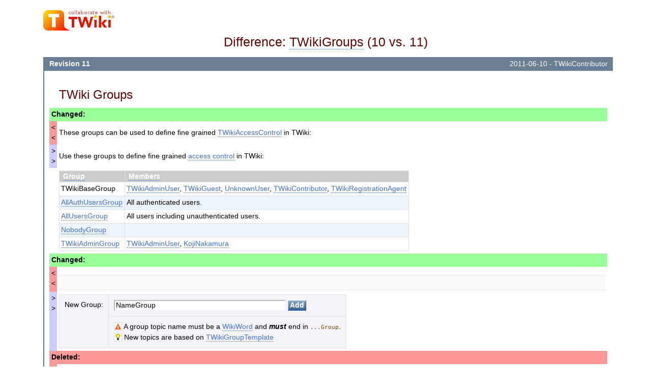

--- FILE ---
content_type: text/html; charset=
request_url: http://atlaspc5.kek.jp/do/rdiff/Main/TWikiGroups?rev1=11;rev2=10
body_size: 18607
content:
<!DOCTYPE html PUBLIC "-//W3C//DTD XHTML 1.0 Transitional//EN" "http://www.w3.org/TR/xhtml1/DTD/xhtml1-transitional.dtd"><html xmlns="http://www.w3.org/1999/xhtml" xml:lang="en-US" lang="en-US">
<head>
<script type="text/javascript" src="/pub/TWiki/JQueryPlugin/jquery.js"></script>
<script type="text/javascript" src="/pub/TWiki/JQueryPlugin/jquery-migrate.js"></script>
<link rel="stylesheet" href="/pub/TWiki/JQueryPlugin/jquery-all.css" type="text/css" media="all" />
<script type="text/javascript" src="/pub/TWiki/JQueryPlugin/jquery-all.js"></script>
<link rel="stylesheet" href="http://atlaspc5.kek.jp/pub/TWiki/ImageGalleryPlugin/style.css" type="text/css" media="all" />
<title>(10 vs. 11) TWikiGroups &lt; Main &lt; TWiki</title>
<meta http-equiv="Content-Type" content="text/html; charset=iso-8859-1" />
<link rel="icon" href="/pub/Main/WebPreferences/favicon.ico" type="image/x-icon" />
<link rel="shortcut icon" href="/pub/Main/WebPreferences/favicon.ico" type="image/x-icon" />
<link rel="alternate" href="http://atlaspc5.kek.jp/do/edit/Main/TWikiGroups?t=1769379015" type="application/x-wiki" title="Edit TWikiGroups" />
<link rel="edit" href="http://atlaspc5.kek.jp/do/edit/Main/TWikiGroups?t=1769379015" title="Edit TWikiGroups" />
<meta name="SCRIPTURLPATH" content="/do" />
<meta name="SCRIPTSUFFIX" content="" />
<meta name="TEXT_JUMP" content="Jump" />
<meta name="TEXT_SEARCH" content="Search" />
<meta name="TEXT_NUM_TOPICS" content="Number of topics:" />
<meta name="TEXT_MODIFY_SEARCH" content="Modify search" />
<meta name="robots" content="noindex" /><link rel="alternate" type="application/rss+xml" title="RSS Feed" href="/do/view/Main/WebRss" />
<base href="http://atlaspc5.kek.jp/do/rdiff/Main/TWikiGroups"></base>
<!--BEHAVIOURCONTRIB--><script type="text/javascript" src="/pub/TWiki/BehaviourContrib/behaviour.compressed.js"></script>
<script type="text/javascript" src="/pub/TWiki/TWikiJavascripts/twikilib.js"></script>
<script type="text/javascript" src="/pub/TWiki/TWikiJavascripts/twikiWindow.js"></script>
<script type="text/javascript" src="/pub/TWiki/TWikiJavascripts/twikiEvent.js"></script>
<script type="text/javascript" src="/pub/TWiki/TWikiJavascripts/twikiHTML.js"></script>
<script type="text/javascript" src="/pub/TWiki/TWikiJavascripts/twikiCSS.js"></script>
<script type="text/javascript" src="/pub/TWiki/TWikiJavascripts/twikiForm.js"></script>
<script type="text/javascript" src="/pub/TWiki/PatternSkin/pattern.js"></script><style type="text/css" media="all">
@import url('/pub/TWiki/TWikiTemplates/base.css');
</style>
<style type="text/css" media="all">


</style>
<style type="text/css" media="all">
@import url('/pub/TWiki/PatternSkin/layout.css');
@import url('/pub/TWiki/PatternSkin/style.css');
@import url('/pub/TWiki/PatternSkin/colors.css');
</style>
<style type="text/css" media="all">
	/* Styles that are set using variables */
	.patternBookView .twikiTopRow,
	.patternWebIndicator a img,
	.patternWebIndicator a:hover img {
		background-color:#FFEFA6;
	}
	#patternTopBarContents { background-image:url(/pub/TWiki/PatternSkin/TWiki_header.gif); background-repeat:no-repeat;}
	
	.patternBookView {
		border-color:#FFEFA6;
	}
	.patternPreviewPage #patternMain {
		/* uncomment to set the preview image */
		/*background-image:url("/pub/TWiki/PreviewBackground/preview2bg.gif");*/
	}
	
</style><style type="text/css" media="all">



</style>
<style type="text/css" media="all">
	@import url("/pub/TWiki/PatternSkin/print.css");
</style>
<!--[if IE]><style type="text/css" media="screen">
pre {
	overflow-x:auto;
	padding-bottom:expression(this.scrollWidth > this.offsetWidth ? 16 : 0);
}
</style>
<![endif]-->
<!--[if lte IE 6]> 
<style type="text/css">
#patternLeftBar {
	position:relative; /* IE 5.5 needs this or the contents won't show outside the parent container on print. IE 6.0 needs it only during printable copy! */
}
</style><![endif]-->
<script type="text/javascript" src="/pub/TWiki/TWikiJavascripts/twikiStyles.js"></script>
<!--GENERATED_HEADERS--><!-- TABLEPLUGIN_table3 --> <style type="text/css" media="all">
.twikiTable#table3 {border-width:0px;}
.twikiTable#table3 td {border-width:0px;}
.twikiTable#table3 th {border-width:0px;}
</style>
<!-- TABLEPLUGIN_table2 --> <style type="text/css" media="all">
.tableSortIcon img {padding-left:.3em; vertical-align:text-bottom;}
.twikiTable td {padding:10px;}
.twikiTable th {padding:10px;}
.twikiTable#table2 tr.twikiTableRowdataBg0 td {background-color:#f4f4f8;}
.twikiTable#table2 tr.twikiTableRowdataBg0 td.twikiSortedCol {background-color:#f4f4f8;}
.twikiTable#table2 td {padding:10px;}
.twikiTable#table2 th {padding:10px;}
</style></head>
<body class="patternNoViewPage patternDiffPage">
<a name="PageTop"></a>
<div id="patternScreen">
<div id="patternPageShadow">
<div id="patternPage">
<div id="patternOuter">
<div id="patternFloatWrap">
<div id="patternMain">
<div id="patternMainContents"><div class="patternSimpleLogo"><img src="http://atlaspc5.kek.jp/pub/TWiki/TWikiLogos/T-logo-140x40-t.gif" border="0" alt="Home - this site is powered by TWiki(R)"/></div><div class="patternTopic"><h1 class="patternTemplateTitle">Difference: <a href="/do/view/Main/TWikiGroups">TWikiGroups</a> (10 vs. 11) </h1> <div class="patternSearchResults"><div class="patternDiff"><div class="patternSearchResults"><h4 class="patternSearchResultsHeader" ><span class="twikiLeft"><b><a href="/do/view/Main/TWikiGroups?rev=11" title='Topic revision: 11 (2011-06-10 - 08:37:59) - TWikiContributor' rel='nofollow'>Revision 11</a></b></span><span class="twikiRight">2011-06-10 - <a class="twikiLink" href="/do/view/Main/TWikiContributor">TWikiContributor</a></span><br class="twikiClear" /></h4>
<table cellpadding="0" cellspacing="0" class="twikiDiffTable" width="100%"><tr><td>&nbsp;</td><td class="twikiDiffUnchangedText"><h1><a name="TWiki Groups"></a> TWiki Groups </h1></td></tr><tr><td bgcolor="#D0FFD0" class="twikiDiffChangedHeader" colspan="9"><b>Changed: </b></td></tr><tr><td bgcolor="#ff9999" class="twikiDiffDeletedMarker" valign="top" width="1%">&lt;<br />&lt;</td><td class="twikiDiffDeletedText">These groups can be used to define fine grained <a class="twikiLink" href="/do/view/TWiki/TWikiAccessControl">TWikiAccessControl</a> in TWiki:</td></tr><tr><td bgcolor="#ccccff" class="twikiDiffAddedMarker" valign="top" width="1%">&gt;<br />&gt;</td><td class="twikiDiffAddedText">Use these groups to define fine grained <a class="twikiLink" href="/do/view/TWiki/TWikiAccessControl">access control</a> in TWiki:</td></tr><tr><td>&nbsp;</td><td class="twikiDiffUnchangedText">






<table border="1" cellpadding="0" cellspacing="0" class="twikiTable" id="table1" rules="all">
<tr class="twikiTableOdd twikiTableRowdataBgSorted0 twikiTableRowdataBg0">
<th bgcolor="#687684" class="twikiTableCol0 twikiFirstCol" valign="top"> <a href="/do/rdiff/Main/TWikiGroups?rev1=11;rev2=10;sortcol=0;table=1;up=0#sorted_table" rel="nofollow" title="Sort by this column"><font color="#ffffff">Group</font></a> </th>
<th bgcolor="#687684" class="twikiTableCol1 twikiLastCol" valign="top"> <a href="/do/rdiff/Main/TWikiGroups?rev1=11;rev2=10;sortcol=1;table=1;up=0#sorted_table" rel="nofollow" title="Sort by this column"><font color="#ffffff">Members</font></a> </th>
</tr>
<tr class="twikiTableEven twikiTableRowdataBgSorted0 twikiTableRowdataBg0">
<td bgcolor="#ffffff" class="twikiTableCol0 twikiFirstCol" valign="top"> TWikiBaseGroup </td>
<td bgcolor="#ffffff" class="twikiTableCol1 twikiLastCol" valign="top"> <a class="twikiLink" href="/do/view/Main/TWikiAdminUser">TWikiAdminUser</a>, <a class="twikiLink" href="/do/view/Main/TWikiGuest">TWikiGuest</a>, <a class="twikiLink" href="/do/view/Main/UnknownUser">UnknownUser</a>, <a class="twikiLink" href="/do/view/Main/TWikiContributor">TWikiContributor</a>, <a class="twikiLink" href="/do/view/Main/TWikiRegistrationAgent">TWikiRegistrationAgent</a> </td>
</tr>
<tr class="twikiTableOdd twikiTableRowdataBgSorted1 twikiTableRowdataBg1">
<td bgcolor="#edf4f9" class="twikiTableCol0 twikiFirstCol" valign="top"> <a class="twikiLink" href="/do/view/Main/AllAuthUsersGroup">AllAuthUsersGroup</a> </td>
<td bgcolor="#edf4f9" class="twikiTableCol1 twikiLastCol" valign="top"> All authenticated users. </td>
</tr>
<tr class="twikiTableEven twikiTableRowdataBgSorted0 twikiTableRowdataBg0">
<td bgcolor="#ffffff" class="twikiTableCol0 twikiFirstCol" valign="top"> <a class="twikiLink" href="/do/view/Main/AllUsersGroup">AllUsersGroup</a> </td>
<td bgcolor="#ffffff" class="twikiTableCol1 twikiLastCol" valign="top"> All users including unauthenticated users. </td>
</tr>
<tr class="twikiTableOdd twikiTableRowdataBgSorted1 twikiTableRowdataBg1">
<td bgcolor="#edf4f9" class="twikiTableCol0 twikiFirstCol" valign="top"> <a class="twikiLink" href="/do/view/Main/NobodyGroup">NobodyGroup</a> </td>
<td bgcolor="#edf4f9" class="twikiTableCol1 twikiLastCol" valign="top"> &nbsp; </td>
</tr>
<tr class="twikiTableEven twikiTableRowdataBgSorted0 twikiTableRowdataBg0">
<td bgcolor="#ffffff" class="twikiTableCol0 twikiFirstCol twikiLast" valign="top"> <a class="twikiLink" href="/do/view/Main/TWikiAdminGroup">TWikiAdminGroup</a> </td>
<td bgcolor="#ffffff" class="twikiTableCol1 twikiLastCol twikiLast" valign="top"> <a class="twikiLink" href="/do/view/Main/TWikiAdminUser">TWikiAdminUser</a>, <a class="twikiLink" href="/do/view/Main/KojiNakamura">KojiNakamura</a> </td>
</tr></table></td></tr><tr><td bgcolor="#D0FFD0" class="twikiDiffChangedHeader" colspan="9"><b>Changed: </b></td></tr><tr><td bgcolor="#ff9999" class="twikiDiffDeletedMarker" valign="top" width="1%">&lt;<br />&lt;</td><td class="twikiDiffDeletedText"><form action="/do/edit/Main/" method="get">
<p />
<div class="twikiFormSteps">
<div class="twikiFormStep twikiLast"></td></tr><tr><td bgcolor="#ccccff" class="twikiDiffAddedMarker" valign="top" width="1%">&gt;<br />&gt;</td><td class="twikiDiffAddedText"><form action="/do/save/Main/" method="post"><input type="hidden" name="crypttoken" value="57551784ab9124c97e89e745dffe6602" />



<table border="1" cellpadding="10" cellspacing="0" class="twikiTable" id="table2" rules="all">
<tr class="twikiTableOdd twikiTableRowdataBgSorted0 twikiTableRowdataBg0">
<td bgcolor="#f4f4f8" class="twikiTableCol0 twikiFirstCol twikiLast" rowspan="2" valign="top"> <span style="white-space: nowrap;">New Group:</span> </td>
<td bgcolor="#f4f4f8" class="twikiTableCol1 twikiLastCol" valign="top"> <input type="text" name="topic" value="NameGroup" size="40" class="twikiInputField" />&nbsp;<input class="twikiSubmit" type="submit" value="Add"/> </td>
</tr>
<tr class="twikiTableEven twikiTableRowdataBgSorted0 twikiTableRowdataBg0">
<td bgcolor="#f4f4f8" class="twikiTableCol1 twikiLastCol twikiLast" valign="top"> <img src="/pub/TWiki/TWikiDocGraphics/warning.gif" width="16" height="16" alt="Warning, important" title="Warning, important" border="0" /> A group topic name must be a <a class="twikiLink" href="/do/view/TWiki/WikiWord">WikiWord</a> and <strong><em>must</em></strong> end in <code>...Group</code>. <br />  <img src="/pub/TWiki/TWikiDocGraphics/tip.gif" width="16" height="16" alt="Tip, idea" title="Tip, idea" border="0" /> New topics are based on <a class="twikiLink" href="/do/view/Main/TWikiGroupTemplate">TWikiGroupTemplate</a> </td>
</tr></table></td></tr><tr><td bgcolor="#FFD7D7" class="twikiDiffDeletedHeader" colspan="9"><b>Deleted: </b></td></tr><tr><td bgcolor="#ff9999" class="twikiDiffDeletedMarker" valign="top" width="1%">&lt;<br />&lt;</td><td class="twikiDiffDeletedText">


<table border="0" cellpadding="0" cellspacing="0" class="twikiTable" id="table3" rules="all">
<tr class="twikiTableOdd twikiTableRowdataBgSorted0 twikiTableRowdataBg0">
<td bgcolor="#ffffff" class="twikiTableCol0 twikiFirstCol" valign="top"> New Group: </td>
<td bgcolor="#ffffff" class="twikiTableCol1 twikiLastCol" valign="top"> <input type="text" name="topic" value="NameGroup" size="40" class="twikiInputField" />&nbsp;<input class="twikiSubmit" type="submit" value="Add"/> </td>
</tr>
<tr class="twikiTableEven twikiTableRowdataBgSorted1 twikiTableRowdataBg1">
<td bgcolor="#edf4f9" class="twikiTableCol0 twikiFirstCol twikiLast" valign="top"> &nbsp; </td>
<td bgcolor="#edf4f9" class="twikiTableCol1 twikiLastCol twikiLast" valign="top"> <img src="/pub/TWiki/TWikiDocGraphics/warning.gif" width="16" height="16" alt="Warning, important" title="Warning, important" border="0" /> <strong><em>Note:</em></strong> A group topic name must be a <a class="twikiLink" href="/do/view/TWiki/WikiWord">WikiWord</a> and <strong><em>must</em></strong> end in <code>...Group</code>. New topics are based on <a class="twikiLink" href="/do/view/Main/TWikiGroupTemplate">TWikiGroupTemplate</a> </td>
</tr></table></td></tr><tr><td>&nbsp;</td><td class="twikiDiffUnchangedText"><input type="hidden" name="templatetopic" value="TWikiGroupTemplate"/>
<input type="hidden" name="topicparent" value="TWikiGroups"/>
<input type="hidden" name="onlywikiname" value="on" />
<input type="hidden" name="onlynewtopic" value="on" /></td></tr><tr><td bgcolor="#FFD7D7" class="twikiDiffDeletedHeader" colspan="9"><b>Deleted: </b></td></tr><tr><td bgcolor="#ff9999" class="twikiDiffDeletedMarker" valign="top" width="1%">&lt;<br />&lt;</td><td class="twikiDiffDeletedText"></div>
</div></td></tr><tr><td>&nbsp;</td><td class="twikiDiffUnchangedText"></form>
<p />
<strong>IMPORTANT NOTE:</strong> Think twice before restricting write access to a web or a topic, because an open system where everybody can contribute is the essence of <a class="twikiLink" href="/do/view/TWiki/WikiCulture">WikiCulture</a>. Experience shows that unrestricted write access works very well because: <ul>
<li> There is enough peer pressure to post only appropriate content.
</li> <li> Content does not get lost because topics are under revision control.
</li></ul> </td></tr><tr><td bgcolor="#D0FFD0" class="twikiDiffChangedHeader" colspan="9"><b>Changed: </b></td></tr><tr><td bgcolor="#ff9999" class="twikiDiffDeletedMarker" valign="top" width="1%">&lt;<br />&lt;</td><td class="twikiDiffDeletedText"> <ul>
<li> A topic revision can be undone by a member of the <a class="twikiLink" href="/do/view/Main/TWikiAdminGroup">TWikiAdminGroup</a> if necesssary.
</li></ul> </td></tr><tr><td bgcolor="#ccccff" class="twikiDiffAddedMarker" valign="top" width="1%">&gt;<br />&gt;</td><td class="twikiDiffAddedText"> <ul>
<li> A topic can be rolled back to a previous version.
</li></ul> </td></tr><tr><td>&nbsp;</td><td class="twikiDiffUnchangedText"></td></tr><tr><td bgcolor="#D0FFD0" class="twikiDiffChangedHeader" colspan="9"><b>Changed: </b></td></tr><tr><td bgcolor="#ff9999" class="twikiDiffDeletedMarker" valign="top" width="1%">&lt;<br />&lt;</td><td class="twikiDiffDeletedText"><strong><em>Related topics:</em></strong> <a class="twikiLink" href="/do/view/TWiki/TWikiAccessControl">TWikiAccessControl</a>, <a class="twikiLink" href="/do/view/Main/WebPreferences">WebPreferences</a>, <a class="twikiLink" href="/do/view/Main/TWikiUsers">TWikiUsers</a>, <a class="twikiLink" href="/do/view/TWiki/WikiCulture">WikiCulture</a></td></tr><tr><td bgcolor="#ccccff" class="twikiDiffAddedMarker" valign="top" width="1%">&gt;<br />&gt;</td><td class="twikiDiffAddedText"><!--</td></tr><tr><td bgcolor="#D0FFD0" class="twikiDiffAddedHeader" colspan="9"><b>Added: </b></td></tr><tr><td bgcolor="#ccccff" class="twikiDiffAddedMarker" valign="top" width="1%">&gt;<br />&gt;</td><td class="twikiDiffAddedText"> <ul>
<li> Set READONLYSKINMODE = 1
</li></ul> 
-->
<strong><em>Related topics:</em></strong> <a class="twikiLink" href="/do/view/TWiki/TWikiAccessControl">TWikiAccessControl</a>, <a class="twikiLink" href="/do/view/Main/WebPreferences">WebPreferences</a>, <a class="twikiLink" href="/do/view/Main/UserList">UserList</a>, <a class="twikiLink" href="/do/view/Main/TWikiUsers">TWikiUsers</a>, <a class="twikiLink" href="/do/view/TWiki/WikiCulture">WikiCulture</a></td></tr><tr><td>&nbsp;</td><td class="twikiDiffUnchangedText"></td></tr></table></div><!--/patternSearchResults--></div><!--/patternDiff-->
</div><!--/patternSearchResults-->
<a name="topic-actions"></a><div class="patternTopicActions"><div class="patternTopicAction"><span class="patternActionButtons"><a href="/do/view/Main/TWikiGroups">View topic</a><span class='twikiSeparator'>&nbsp;|&nbsp;</span><span><span><a href='/do/rdiff/Main/TWikiGroups?type=history' rel='nofollow' title='View total topic history' accesskey='h'><span class='twikiAccessKey'>H</span>istory</a></span>:  <a href="/do/view/Main/TWikiGroups?rev=12" rel="nofollow">r12</a> <a href="/do/rdiff/Main/TWikiGroups?rev1=12;rev2=11" rel="nofollow">&lt;</a> <a href="/do/view/Main/TWikiGroups?rev=11" rel="nofollow">r11</a> &lt; <a href="/do/view/Main/TWikiGroups?rev=10" rel="nofollow">r10</a> <a href="/do/rdiff/Main/TWikiGroups?rev1=10;rev2=9" rel="nofollow">&lt;</a> <a href="/do/view/Main/TWikiGroups?rev=9" rel="nofollow">r9</a></span><span class='twikiSeparator'>&nbsp;|&nbsp;</span><a href="/do/oops/Main/TWikiGroups?template=oopsmore&amp;param1=12&amp;param2=11" rel='nofollow'>More topic actions...</a></span></div><!--/patternTopicAction--></div><!--/patternTopicActions--></div><!-- /patternTopic-->
</div><!-- /patternMainContents-->
</div><!-- /patternMain-->
</div><!-- /patternFloatWrap-->
<div class="clear">&nbsp;</div>
</div><!-- /patternOuter--><div id="patternBottomBar"><div id="patternBottomBarContents"><div id="patternWebBottomBar"><div class="twikiCopyright"><span class="twikiRight"> <a href="http://twiki.org/"><img src="/pub/TWiki/TWikiLogos/T-badge-88x31.gif" alt="This site is powered by the TWiki collaboration platform" width="88" height="31" title="This site is powered by the TWiki collaboration platform" border="0" /></a></span><span class="twikiRight" style="padding:0 10px 0 10px"> <a href="http://www.perl.org/"><img src="/pub/TWiki/TWikiLogos/perl-logo-88x31.gif" alt="Powered by Perl" width="88" height="31" title="Powered by Perl" border="0" /></a></span>Copyright &copy; 2008-2026 by the contributing authors. All material on this collaboration platform is the property of the contributing authors. <br /> Ideas, requests, problems regarding TWiki? <a href='mailto:koji.nakamura@kek.jp?subject=TWiki%20Feedback%20on%20Main.TWikiGroups'>Send feedback</a></div><!--/twikiCopyright--></div><!--/patternWebBottomBar--></div><!-- /patternBottomBarContents--></div><!-- /patternBottomBar-->
</div><!-- /patternPage-->
</div><!-- /patternPageShadow-->
</div><!-- /patternScreen-->
</body></html>

--- FILE ---
content_type: text/css
request_url: http://atlaspc5.kek.jp/pub/TWiki/PatternSkin/style.css
body_size: 21748
content:
/*	-----------------------------------------------------------
	STYLE
	Appearance: margins, padding, fonts, borders
	-----------------------------------------------------------	*/
	

/*	----------------------------------------------------------------------------
	CONSTANTS
	
	Sizes
	----------------------------------------
	S1 line-height											1.5em
	S2 somewhat smaller font size							94%
	S3 small font size, twikiSmall							font-size:86%; line-height:110%;
	S4 horizontal bar padding (h2, patternTop)				5px
	S5 form and attachment padding							20px
	S6 left margin left bar									1em

	------------------------------------------------------------------------- */

/* GENERAL HTML ELEMENTS */

html body {
	font-size:104%; /* to change the site's font size, change #patternPage below */
	voice-family:"\"}\""; 
	voice-family:inherit;
	font-size:small;
}
html>body { /* Mozilla */
	font-size:small;	
}
p {
	margin:1em 0 0 0;
}
table {
}
th {
	line-height:1.15em;
}
label {
	padding:.15em .3em .15em 0; /* same vertical padding as twikiInputField */
}
strong, b {
	font-weight:bold;
}
hr {
	height:1px;
	border:none;
}
/* put overflow pre in a scroll area */
pre {
    width:100%;
    margin:1em 0; /* Win IE tries to make this bigger otherwise */
}
/* IE behavior for pre is defined in css.pattern.tmpl in conditional comment */
html>body pre { /* hide from IE */
	/*\*/ overflow:auto !important; /* */ overflow:scroll; width:auto; /* for Mac Safari */
}
ol, ul {
	margin-top:0;
}
ol li, ul li {}
ul .twikiIconBullet {
	list-style: none;
	background-image: url(../TWikiDocGraphics/blank.gif);
	background-repeat: no-repeat;
	background-position: 0 .2em;
	padding-left: 1.6em;
	margin-left: -1.6em;
}
blockquote {
	padding:.5em 1.25em;
	border-style:solid;
	border-width:1px 0 1px 3px;
}

/* Text */
h1 {
	padding:0.15em 0 0 0;
	margin:0 0 .5em 0;
}
h2, h3, h4, h5, h6 {
	padding:0;
	margin:1em 0 .1em 0;
}
h1, h2, h3, h4, h5, h6 {
	font-weight:normal;
	line-height:1em;
}
h1 { font-size:175%; }
h2 { font-size:145%; }
h3 { font-size:133%; font-weight:bold; }
h4 { font-size:122%; font-weight:bold; }
h5 { font-size:110%; font-weight:bold; }
h6 { font-size:95%; font-weight:bold; }
h2, h3, h4, h5, h6 {
	display:block;
	/* give header a background color for easy scanning:*/
	padding:.25em 10px;
	margin:1.25em -10px .35em -10px;
	border-width:0 0 1px 0;
	border-style:solid;
	height:auto;	
}

h1.patternTemplateTitle {
	font-size:180%;
	text-align:center;
}
h2.patternTemplateTitle {
	text-align:center;
	margin-top:.5em;
	background:none;
	border:none;
}
/* Links */
/* somehow the twikiNewLink style have to be before the general link styles */
/*
.twikiNewLink {
	border-width:0 0 1px 0;
	border-style:solid;
}
.twikiNewLink a {
	text-decoration:none;
	margin-left:1px;
}
.twikiNewLink a sup {
	text-align:center;
	padding:0 2px;
	vertical-align:baseline;
	font-size:100%;
	text-decoration:none;
}
.twikiNewLink a:link sup,
.twikiNewLink a:visited sup {
	border-width:1px;
	border-style:solid;
	text-decoration:none;
}
.twikiNewLink a:hover sup {
	text-decoration:none;
}

*/

:link:focus,
:visited:focus,
:link,
:visited,
:link:active,
:visited:active {
	text-decoration:underline;
}
:link:hover,
:visited:hover {
	text-decoration:none;
}
img {
	vertical-align:text-bottom;
	border:0;
}

/* Form elements */
form { 
	display:inline;
	margin:0;
	padding:0;
}
textarea,
input,
select {
	vertical-align:middle;
	font-family:arial, verdana, sans-serif;
	font-size:100%;
}
.twikiTextarea {
	padding:1px;
}
.twikiSubmit,
.twikiSubmitDisabled,
.twikiButton,
.twikiButtonDisabled,
.twikiButtonCancel,
a.twikiButton,
a.twikiSubmit,
.twikiCheckbox {
	border-width:1px;
	border-style:solid;
	padding:.1em .2em;
	font-weight:bold;
	vertical-align:middle;
	text-align:center;
	overflow:visible;/* to prevent IE from putting extra left and right padding */
}
.twikiSubmit,
.twikiSubmitDisabled,
.twikiButton,
.twikiButtonDisabled,
.twikiButtonCancel,
.twikiSubmit:hover,
.twikiSubmitDisabled:hover,
.twikiButton:hover,
.twikiSubmit:active,
.twikiSubmitDisabled:active,
.twikiButton:active {
	cursor:default;
	outline:none;
}
a.twikiButton,
a.twikiButton:hover,
a.twikiButton:link:active,
a.twikiButton:visited:active,
a.twikiSubmit,
a.twikiSubmit:hover,
a.twikiSubmit:link:active,
a.twikiSubmit:visited:active {
	text-decoration:none;
}

.twikiCheckbox,
.twikiRadioButton {
	margin:1px .25em 1px .1em;
	padding:0 0 0 .5em;
	border:0;
}
.twikiTable .twikiCheckboxGroup table
.patternEditPage .twikiFormTable .twikiCheckboxGroup table {
	border-spacing:0;
}
.twikiTable .twikiCheckboxGroup td,
.patternEditPage .twikiFormTable .twikiCheckboxGroup td {
        margin:0;
        padding:0;
        border:0;
}
.twikiTable .twikiCheckboxGroup label,
.patternEditPage .twikiFormTable .twikiCheckboxGroup label {
	padding-right:.7em;
	white-space: nowrap;
}
.twikiTextarea,
.twikiInputField,
.twikiInputFieldDisabled,
.twikiInputFieldReadOnly,
.twikiSelect {
	border-width:2px;
	border-style:solid;
}
.twikiTextarea,
.twikiInputField,
.twikiInputFieldDisabled,
.twikiInputFieldReadOnly {
	font-size:100%;
}
.twikiInputField,
.twikiInputFieldDisabled,
.twikiInputFieldReadOnly {
	padding:.1em .2em;
}

/*	-----------------------------------------------------------
	Plugin elements
	-----------------------------------------------------------	*/

/* TagMePlugin */
.tagMePlugin select {
	margin:0 .25em 0 0;
}
.tagMePlugin input { 
	border:0px;
}

/* RevCommentPlugin */
.patternEditPage .revComment {
	padding:1em 0 2em 0;
}

/* EditTablePlugin */
.editTable .twikiTable {
	margin:0 0 2px 0;
}
.editTableEditImageButton {
	border:none;
}

/* TablePlugin */
.twikiTable,
.twikiTable td,
.twikiTable th {
	border-width:1px;
}
.twikiTable {
	border-style:solid;
	margin:2px 0;
	border-collapse:collapse;
}
.twikiTable td {
	padding:3px 6px;
	border-top-style:solid;
	border-bottom-style:solid;	
}
.twikiTable th {
	border-left-style:solid;
	border-right-style:solid;
	padding:4px 6px;
}
.twikiTable .tableSortIcon {
	margin:0 0 0 5px;
}

/*
.twikiTable th.twikiFirstCol {
	border-left-style:none;
}
*/
.twikiTable a:link,
.twikiTable a:visited {
	text-decoration:underline;
}
.twikiTable a:hover {
	text-decoration:underline;
}

.twikiEditForm {
	margin:0 0 .5em 0;
}

/* TwistyContrib */
.twistyTrigger a:link,
.twistyTrigger a:visited {
	text-decoration:none;
}
.twistyTrigger a:link .twikiLinkLabel,
.twistyTrigger a:visited .twikiLinkLabel {
	text-decoration:none;
}

/*tipsOfTheDay*/
.tipsOfTheDay {
	padding:10px;
}

/*	-----------------------------------------------------------
	TWiki styles
	-----------------------------------------------------------	*/

#twikiLogin {
	width:44em;
	margin:0 auto;
	text-align:center;
}
#twikiLogin .twikiFormSteps {
	border-width:5px;
}
#twikiLogin .patternLoginNotification {
	padding-left:.5em;
	padding-right:.5em;
	border-style:solid;
	border-width:2px;
}
.twikiAttachments,
.twikiForm {
	margin:1em 0;
	padding:1px; /* fixes disappearing borders because of overflow:auto; in twikiForm */
}
.twikiTable h2, .twikiFormTable h2,
.twikiTable h3, .twikiFormTable h3,
.twikiTable h4, .twikiFormTable h4,
.twikiTable h5, .twikiFormTable h5,
.twikiTable h6, .twikiFormTable h6 {
	border:0;
	margin:0;
	padding-left:0;
	padding-right:0;
}
.twikiFormTable th {
	font-weight:normal;
}
.twikiFormTable .twikiTable th {
	font-weight:bold;
}
.patternEditPage .twikiFormTable td,
.patternEditPage .twikiFormTable th {
	padding:.3em .4em;
	border-style:solid;
	border-width:0 0 1px 0;
	vertical-align:middle;
}

.patternContent .twikiAttachments,
.patternContent .twikiForm {
	/* form or attachment table inside topic area */
	font-size:94%; /*S2*/
	padding:1em 20px; /*S5*/ /* top:use less padding for the toggle link; bottom:use less space in case the table is folded in  */
	border-width:1px 0 0 0;
	border-style:solid;
	margin:0;
}
.twikiAttachments .twikiTable,
table.twikiFormTable {
	margin:5px 0;
	border-collapse:collapse;
	padding:0px;
	border-spacing:0px;
	empty-cells:show;
	border-style:solid;
	border-width:1px;
}
.twikiAttachments table {
	line-height:1.5em; /*S1*/
	width:auto;
	voice-family:"\"}\""; /* hide the following for Explorer 5.x */
	voice-family:inherit;
	width:100%;
}
.twikiAttachments .twikiTable th {
	border-style:none none solid solid;
	border-width:1px;
}
.twikiAttachments .twikiTable th,
table.twikiFormTable th.twikiFormTableHRow {
	padding:3px 6px;
	height:2.5em;
	vertical-align:middle;
}
table.twikiFormTable th.twikiFormTableHRow {
	text-align:center;
}
.twikiFormTableFooter {}
.twikiAttachments .twikiTable td,
table.twikiFormTable td {
	padding:3px 2em 3px 1em;
	height:1.5em; /*S1*/
	text-align:left;
	vertical-align:top;
}
.twikiAttachments .twikiTable th.twikiFirstCol,
.twikiAttachments .twikiTable td.twikiFirstCol {
	/* make more width for the icon column */
	width:26px;
	text-align:center;
}
.twikiAttachments .twikiTable caption {
	display:none;
}
table.twikiFormTable th.twikiFormTableHRow a:link,
table.twikiFormTable th.twikiFormTableHRow a:visited {
	text-decoration:none;
}
.twikiAttachments .twistyTrigger .twikiLinkLabel {
	font-size:122%; /* h4 size */
	font-weight:bold;
}
.patternAttachmentCount {
	font-weight:normal;
}
.twikiFormSteps {
	text-align:left;
	border-width:1px 0 0 0;
	border-style:solid;
}
.twikiFormStep {
	line-height:140%;
	padding:1em 40px;
	border-width:0 0 1px 0;
	border-style:solid;
}
.twikiFormStep h2,
.twikiFormStep h3,
.twikiFormStep h4 {
	border:none;
	margin:0 0 .1em 0;
	padding:0;
	background:none;
}
.twikiFormStep h2 {
	font-size:130%;
	font-weight:bold;
}
.twikiFormStep h3 {
	font-size:115%;
	font-weight:bold;
}
.twikiFormStep h4 {
	font-size:104%;
	font-weight:bold;
}
.twikiFormStep p {
	margin:.35em 0;
}
.twikiFormStep blockquote {
	margin-left:1em;
	padding-top:.25em;
	padding-bottom:.25em;
}
.twikiActionFormStepSign {
	position:absolute;
	font-size:104%;
	margin-left:-20px; /* half of S5 */
	margin-top:-.15em;
}
.twikiToc {
	margin:1em 0;
	padding:.3em 0 .6em 0;
}
.twikiToc ul {
	list-style:none;
	padding:0 0 0 .5em;
	margin:0;
}
.twikiToc li {
	margin-left:1em;
	padding-left:1em;
	background-repeat:no-repeat;
	background-position:0 .5em;
}
.twikiToc .twikiTocTitle {
	margin:0;
	padding:0;
	font-weight:bold;
}

.twikiSmall {
	font-size:86%; /*S3*/
	line-height:1.5em; /*S1*/
}
.twikiSmallish {
	font-size:94%; /*S2*/
	line-height:1.5em; /*S1*/
}
.twikiNew {}
.twikiSummary {
	font-size:86%; /*S3*/
}
.twikiEmulatedLink {
	text-decoration:underline;
}
.twikiPageForm table {
	border-width:1px;
	border-style:solid;
}
.twikiPageForm table {
	width:100%;
}
.twikiPageForm th,
.twikiPageForm td {
	border:0;
	padding:.5em 1em;
}
.twikiPageForm td {}
.twikiPageForm td.first {
	padding-top:1em;
}
.twikiBroadcastMessage,
.twikiNotification {
	padding:.5em 20px; /*S5*/
}
.twikiNotification {
	margin:1em 0;
}
.twikiBroadcastMessage {
	margin:0 0 1.25em 0;
}
.twikiHelp {
	height:1%; /* for IE */
	padding:1em;
	margin:0;
	border-style:solid;
	border-width:4px;
}
.twikiHelp ul {
	margin:0;
	padding-left:20px;
}
.twikiAccessKey {
	text-decoration:none;
	border-width:0 0 1px 0;
	border-style:solid;
}
.twikiWebIndent {
	margin:0 0 0 1em;
}
a.twikiLinkInHeaderRight {
	float:right;
	display:block;
	margin:0 0 0 5px;
}
.twikiLinkLabel {}
.twikiImage img {
	padding:3px;
	border-width:1px;
	border-style:solid;
}
.twikiImage a:link,
.twikiImage a:visited {
	background:none;
}
#twikiLogo img {
	margin:0;
	padding:0;
}
.twikiNoBreak {
	white-space:nowrap;
}
.twikiSearchResultCount {
	font-weight:bold;
}

/*	-----------------------------------------------------------
	Pattern skin specific elements
	-----------------------------------------------------------	*/

/* LAYOUT ELEMENTS */
/* for specific layout sub-elements see further down */

#patternPage {
	font-family:arial, verdana, sans-serif;
	line-height:1.5em; /*S1*/
	/* change font size here */
	font-size:105%;
}
#patternTopBar {
	border-width:1px;
	border-style:none none solid none;
}
#patternBottomBar {
	border-width:1px 0 0 0;
	border-style:solid;
}
#patternBottomBarContents {}
#patternWebBottomBar {
	font-size:94%; /*S2*/
	line-height:125%;
	text-align:left;
}
#patternLeftBarContents {
	margin:0 0 1em 0;
	padding-right:.5em;
	padding-left:1em;
}

/* top paddings */
#patternMainContents,
#patternBottomBarContents,
#patternLeftBarContents {
	padding-top:1em;
}
.patternNoViewPage #patternMainContents {
	padding-top:1.5em;
}

/* right paddings */
#patternMainContents,
#patternTopBarContents,
#patternBottomBarContents {
	padding-right:2.5em;
}


/* left paddings */
#patternTopBarContents {
	padding-left:1em; /*S6*/
}
#patternMainContents {
	padding-left:2.5em;
}
#patternBottomBarContents {
	padding-left:2.5em;
}

/* bottom paddings */
#patternMainContents,
#patternBottomBarContents {
	padding-bottom:2em;
}

.patternTopic {
	margin:.5em 0 2em 0;
}
.patternViewPage #patternBottomBarContents {
	padding-left:1em; /*S6*/
}
.patternNoViewPage #patternMainContents,
.patternNoViewPage #patternBottomBarContents {
	margin-left:4%;
	margin-right:4%;
}
.patternEditPage #patternMainContents,
.patternEditPage #patternBottomBarContents {
	margin-left:2%;
	margin-right:2%;
}

#patternLeftBarContents {}
#patternLeftBarContents img {
	margin:0 3px 0 0;
	vertical-align:text-bottom;
}
#patternLeftBarContents a:link,
#patternLeftBarContents a:visited {
	text-decoration:none;
}
#patternLeftBarContents .patternLeftBarPersonal a:link,
#patternLeftBarContents .patternLeftBarPersonal a:visited {
	text-decoration:underline;
}
#patternLeftBarContents .patternLeftBarPersonal ul a:link,
#patternLeftBarContents .patternLeftBarPersonal ul a:visited {
	text-decoration:none;
}
#patternLeftBarContents .patternLeftBarPersonal ul a:hover {
	text-decoration:underline;
}
#patternLeftBarContents ul {
	padding:0;
	margin:0;
	list-style:none;
}
#patternLeftBarContents,
#patternLeftBarContents ul,
#patternLeftBarContents li {
	line-height:1.35em;
}
#patternLeftBarContents h2 {
	border:none;
	background-color:transparent;
}
#patternLeftBarContents .patternLeftBarPersonal,
#patternLeftBarContents .patternWebIndicator {
	height:1%; /* for IE */
	width:100%; /* for IE */
	padding:0 1em .75em 1em;
	margin:0 -1em .75em -1em; /*S6*/
	border-style:none none solid none;
	border-width:1px;
}
.patternWebIndicator a {
	font-size:1.1em;
	font-weight:bold;
}
.patternLeftBarPersonalContent {
	padding:1em 0 0 0;
}
#patternLeftBarContents li {
	overflow:hidden;
}
html>body #patternLeftBarContents li { /* Mozilla */
	overflow:visible;
}

/* form options in top bar */
.patternMetaMenu input,
.patternMetaMenu select,
.patternMetaMenu select option {
	margin:0;
}
.patternMetaMenu select option {
	padding:1px 0 0 0;
}
.patternMetaMenu ul {
    padding:0;
    margin:0;
   	list-style:none;
}
.patternMetaMenu ul li {
    padding:0;
	display:inline;
}
.patternMetaMenu ul li .twikiInputField,
.patternMetaMenu ul li .twikiSelect {
	margin:0 0 0 .5em;
}
.patternHomePath .twikiSeparator {
	padding:0 .5em;
}
.patternHomePath a:link,
.patternRevInfo a:link {
  text-decoration:none;
  border-color:#4571d0; 
  border-style:none none dotted none; 
  border-width:1px;
  color:#4571d0;

}

.patternHomePath a:visited, 
.patternRevInfo a:visited {
  text-decoration:none;
  border-color:#58438b; 
  border-style:none none dotted none; 
  border-width:1px;
  color:#58438b;

}

.patternToolBar {
}
.patternToolBar span {
	float:left;
}
.patternToolBar span s,
.patternToolBar span strike,
.patternToolBar span a:link,
.patternToolBar span a:visited {
	display:block;
	border-width:1px;
	border-style:solid;
	padding:.1em .35em;
	margin:0 0 .2em .25em;
	font-weight:bold;
}
.patternToolBar span a:link,
.patternToolBar span a:visited {
	text-decoration:none;
	outline:none;
}
.patternToolBar span a:hover,
.patternToolBar span a:hover {
	border-width:1px;
	border-style:solid;
}
.patternToolBar span a:active {
	outline:none;
}
.patternToolBar span.twikiAccessKey {
	padding:0;
	margin:0;
	float:none;
}
.patternToolBar a:hover .twikiAccessKey {
	border-width:0 0 1px 0;
	border-style:solid;
}
.patternToolBar span s,
.patternToolBar span strike {
	text-decoration:none;
}

.patternTopicActions {
	border-width:0 0 1px 0;
	border-style:solid;
}
.patternTopicAction {
	line-height:1.5em;
	padding:.4em 20px; /*S5*/
	border-width:1px 0 0 0;
	border-style:solid;
	height:1%; /* for IE */
}
.patternOopsPage .patternTopicActions,
.patternEditPage .patternTopicActions {
	margin:1em 0 0 0;
}
.patternAttachPage .patternTopicAction,
.patternRenamePage .patternTopicAction {
	padding-left:40px;
}
.patternActionButtons a:link,
.patternActionButtons a:visited {
	padding:1px 1px 2px 1px;
}
.patternTopicAction .patternActionButtons a:link,
.patternTopicAction .patternActionButtons a:visited {
	text-decoration:none;
}
.patternTopicAction .patternActionButtons span s,
.patternTopicAction .patternActionButtons span strike {
	text-decoration:none;
}
.patternTopicAction .patternSaveOptions {
	margin-top:.5em;
}
.patternTopicAction .patternSaveOptions .patternSaveOptionsContents {
	padding:.2em 0;
}
.patternNoViewPage .patternTopicAction {
	margin-top:-1px;
}
.patternInfo {
	margin:1.5em 0 0 0;
}
.patternHomePath .patternRevInfo {
	font-size:94%;
	white-space:nowrap;
}
.patternMoved {
	margin:1em 0;
}
.patternMoved i,
.patternMoved em {
	font-style:normal;
}
.patternTopicFooter {
	margin:1em 0 0 0;
}

/* WebSearch, WebSearchAdvanced */
#twikiSearchTable {
	background:none;
	border-bottom:0;
} 
#twikiSearchTable th,
#twikiSearchTable td {
	padding:1em;
	border-width:0 0 1px 0;
	border-style:solid;
} 
#twikiSearchTable th {
	width:20%;
	text-align:right;
}
#twikiSearchTable td {
	width:80%;
}

/*	-----------------------------------------------------------
	Search results
	styles and overridden styles used in search.pattern.tmpl
	-----------------------------------------------------------	*/

.patternSearchResults {
	/* no longer used in search.pattern.tmpl, but remains in rename templates */
	margin:0 0 1em 0;
}
.patternSearchResults blockquote {
	margin:1em 0 1em 5em;
}
h3.patternSearchResultsHeader,
h4.patternSearchResultsHeader {
	display:block;
	border-width:0 0 1px 0;
	border-style:solid;
	height:1%; /* or WIN/IE wont draw the backgound */
	font-weight:bold;
}
.patternSearchResults h3 {
	font-size:115%; /* same as twikiFormStep */
	margin:0;
	padding:.5em 40px; /*S5*/
	font-weight:bold;
}
h4.patternSearchResultsHeader {
	font-size:100%;
	padding-top:.3em;
	padding-bottom:.3em;
	font-weight:normal;
}
.patternSearchResult .twikiTopRow {
	padding-top:.1em;
	margin-top:.1em;
}
.patternSearchResult .twikiBottomRow {
	margin-bottom:.1em;
	padding-bottom:.1em;
	border-width:0 0 1px 0;
	border-style:solid;
}
.patternSearchResult .twikiAlert {
	font-weight:bold;
}
.patternSearchResult .twikiSummary .twikiAlert {
	font-weight:normal;
}
.patternSearchResult .twikiNew {
	border-width:1px;
	border-style:solid;
	font-size:86%; /*S3*/
	padding:0 1px;
	font-weight:bold;
}
.patternSearchResults .twikiHelp {
	display:block;
	width:auto;
	padding:.1em 5px;
	margin:1em -5px .35em -5px;
}
.patternSearchResult .twikiSRAuthor {
	width:15%;
	text-align:left;
}
.patternSearchResult .twikiSRRev {
	width:30%;
	text-align:left;
}
.patternSearchResultCount {
	margin:1em 0 3em 0;
}
.patternSearched {
	display:block;
}
.patternSaveHelp {
	line-height:1.5em;
	padding:.5em 20px; /*S5*/
}

/* Search results in book view format */

.patternBookView {
	border-width:0 0 2px 2px;
	border-style:solid;
	/* border color in cssdynamic.pattern.tmpl */
	margin:.5em 0 1.5em -5px;
	padding:0 0 0 5px;
}
.patternBookView .twikiTopRow {
	padding:.25em 5px .15em 5px; /*S4*/
	margin:1em -5px .15em -5px; /*S4*/
}
.patternBookView .twikiBottomRow {
	font-size:100%;
	padding:1em 0 1em 0;
	width:auto;
	border:none;
}

/* pages that are not view */

/* edit.pattern.tmpl */

.patternEditPage .twikiForm {
	margin:1em 0 0 0;
}
.patternEditPage .twikiForm h1,
.patternEditPage .twikiForm h2,
.patternEditPage .twikiForm h3 {
	/* same as twikiFormStep */
	font-size:120%;
	font-weight:bold;
}	
.twikiEditboxStyleMono {
	font-family:"Courier New", courier, monaco, monospace;
}
.twikiEditboxStyleProportional {
	font-family:arial, verdana, sans-serif;
}
.twikiChangeFormButtonHolder {
	float:right;
	margin:.5em 0 -.5em 0;
}
.twikiFormHolder { /* constrains the textarea */
	width:100%;
}
.patternSigLine {
	padding:.25em 0;
	border-style:none;
	height:1%; /* for IE */
}
.patternOopsPage .patternTopicActions,
.patternEditPage .patternTopicActions {
	margin:1em 0 0 0;
}
.patternTextareaButton {
	margin:0 0 0 1px;
	display:block;
	cursor:pointer;
	border-style:solid;
	border-width:1px;
}
.patternButtonFontSelector {
	margin:0 8px 0 0;
}

/* preview.pattern.tmpl */

.twikiPreviewArea {
	border-width:1px;
	border-style:solid;
	margin:0 0 2em 0;
	padding:1em;
	height:1%; /* for IE */
}

/* attach.pattern.tmpl */

.patternAttachPage .twikiAttachments .twikiTable {
	width:auto;
}
.patternAttachPage .twikiAttachments {
	margin-top:0;
}
.patternMoveAttachment {
	margin:.5em 0 0 0;
	text-align:right;
}

/* rdiff.pattern.tmpl */

.patternDiff {
	/* same as patternBookView */
	border-width:0 0 2px 2px;
	border-style:solid;
	margin:.5em 0 1.5em 0;
	padding:0 0 0 10px;
}
.patternDiff h4.patternSearchResultsHeader {
	padding:.5em 10px;
}
.patternDiffPage .patternRevInfo ul {
	padding:0;
	margin:2em 0 0 0;
	list-style:none;
}
.patternDiffPage .twikiDiffTable {
	margin:2em 0;
}
tr.twikiDiffDebug td {
	border-width:1px;
	border-style:solid;
}
.patternDiffPage td.twikiDiffDebugLeft {
	border-bottom:none;
}
.patternDiffPage .twikiDiffTable th {
	padding:.25em .5em;
}
.patternDiffPage .twikiDiffTable td {
	padding:.25em;
}
.twikiDiffLineNumberHeader {
	padding:.3em 0;
}
